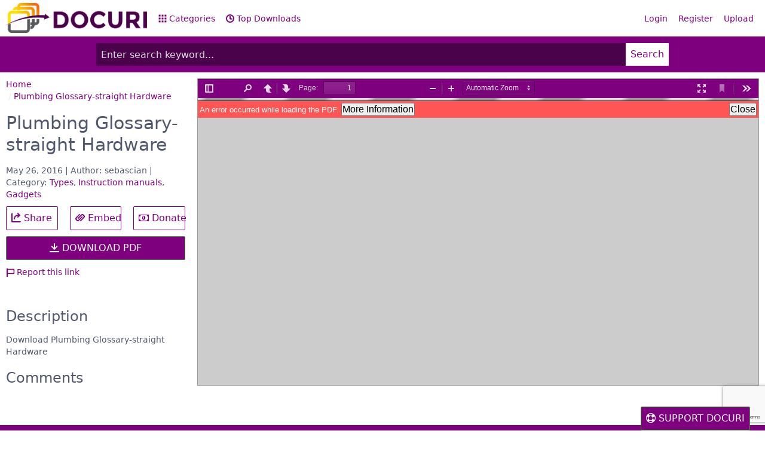

--- FILE ---
content_type: text/html; charset=UTF-8
request_url: https://docuri.com/download/plumbing-glossary-straight-hardware_59a7c8d7f58171db1d41b4fb_pdf
body_size: 6163
content:
<!DOCTYPE html>
<html lang="en">
<head>
    <meta charset="UTF-8"/>
    <meta name="robots" content="index, follow"/>
    <meta name="viewport" content="width=device-width, initial-scale=1.0, shrink-to-fit=no"/>
    <meta http-equiv="X-UA-Compatible" content="IE=edge"/>

    <title>[PDF] Plumbing Glossary-straight Hardware - Free Download PDF</title>
    <meta name="description" content="Download Plumbing Glossary-straight Hardware"/>

    <meta property="og:type" content="article"/>
    <meta property="og:title" content="[PDF] Plumbing Glossary-straight Hardware - Free Download PDF"/>
    <meta property="og:description" content="Download Plumbing Glossary-straight Hardware"/>

    <meta name="robots" content="noarchive"/>

    <link rel="stylesheet" href="https://docuri.com/theme/spectre.css/docs/dist/spectre.css?v=4"/>
    <link rel="stylesheet" href="https://docuri.com/theme/spectre.css/docs/dist/spectre-icons.css"/>
    <link rel="stylesheet" href="https://docuri.com/theme/font-awesome/css/font-awesome.min.css"/>
    <link rel="stylesheet" href="https://docuri.com/theme/spectre.css/docs/css/docuri.css?v=1"/>

    <link rel="apple-touch-icon" sizes="57x57" href="https://docuri.com/theme/img/apple-icon-57x57.png">
    <link rel="apple-touch-icon" sizes="60x60" href="https://docuri.com/theme/img/apple-icon-60x60.png">
    <link rel="apple-touch-icon" sizes="72x72" href="https://docuri.com/theme/img/apple-icon-72x72.png">
    <link rel="apple-touch-icon" sizes="76x76" href="https://docuri.com/theme/img/apple-icon-76x76.png">
    <link rel="apple-touch-icon" sizes="114x114" href="https://docuri.com/theme/img/apple-icon-114x114.png">
    <link rel="apple-touch-icon" sizes="120x120" href="https://docuri.com/theme/img/apple-icon-120x120.png">
    <link rel="apple-touch-icon" sizes="144x144" href="https://docuri.com/theme/img/apple-icon-144x144.png">
    <link rel="apple-touch-icon" sizes="152x152" href="https://docuri.com/theme/img/apple-icon-152x152.png">
    <link rel="apple-touch-icon" sizes="180x180" href="https://docuri.com/theme/img/apple-icon-180x180.png">
    <link rel="icon" type="image/png" sizes="192x192"  href="https://docuri.com/theme/img/android-icon-192x192.png">
    <link rel="icon" type="image/png" sizes="32x32" href="https://docuri.com/theme/img/favicon-32x32.png">
    <link rel="icon" type="image/png" sizes="96x96" href="https://docuri.com/theme/img/favicon-96x96.png">
    <link rel="icon" type="image/png" sizes="16x16" href="https://docuri.com/theme/img/favicon-16x16.png">
    <link rel="manifest" href="https://docuri.com/theme/img/manifest.json">
    
    <meta name="msapplication-TileColor" content="#ffffff">
    <meta name="msapplication-TileImage" content="https://docuri.com/theme/img/ms-icon-144x144.png">
    <meta name="theme-color" content="#ffffff">

    <script src='https://www.google.com/recaptcha/api.js'></script>
</head>
<body>
<div id="fb-root"></div>

<div class="container">
    <header class="navbar">
        <section class="navbar-section">
            <a href="https://docuri.com/" class="navbar-brand mr-10">
		<!--<h1>DOCURI</h1>-->
		<img src="https://docuri.com/theme/img/logo-docuri.png" height="50px" style="margin-top: 5px;" />
	    </a>
            <a href="https://docuri.com/categories" class="hide-sm hide-md btn btn-link"><i
                        class="icon icon-apps"></i> Categories</a>
            <a href="https://docuri.com/top-documents" class="hide-sm hide-md btn btn-link"><i
                        class="icon icon-time"></i> Top Downloads</a>
        </section>
        <section class="navbar-section">
            <a href="#sidebar" class="btn btn-lg btn-link btn-action show-md show-sm"><i class="icon icon-menu"></i></a>
            <div class="hide-sm hide-md">
                                    <a href="https://docuri.com/login" class="btn btn-link">Login</a>
                    <a href="https://docuri.com/register" class="btn btn-link">Register</a>
                    <a href="https://docuri.com/upload" class="btn btn-link">Upload</a>
                            </div>
        </section>
    </header>
</div>
<div class="wrapper form-check">
    <div class="container grid-960">
        
        <form action="https://docuri.com/search">
            <div class="input-group input-group-lg">
                <input class="form-input input-lg" type="text" name="keyword" id="keyword" value=""
                       placeholder="Enter search keyword..."/>
                <button class="btn btn-primary input-group-btn btn-lg">Search</button>
            </div>
        </form>
    </div>
</div>

<div class="container grid-960">
    </div>

<div id="sidebar" class="docs-sidebar column col-3 col-sm-12 show-md show-sm">
    <ul class="docs-nav nav nav-vertical">
        <li class="nav-item">
            <a href="https://docuri.com/categories">Categories</a>
        </li>
        <li class="nav-item">
            <a href="https://docuri.com/top-documents">Top Downloads</a>
        </li>
        <li class="divider"></li>
                    <li class="nav-item">
                <a href="https://docuri.com/login">Login</a>
            </li>
            <li class="nav-item">
                <a href="https://docuri.com/register">Register</a>
            </li>
                <hr/>
        <form action="https://docuri.com/search">
            <div class="input-group input-inline">
                <input class="form-input" name="keyword" type="text" placeholder="search"/>
                <button class="btn btn-primary input-group-btn">Search</button>
            </div>
        </form>
    </ul>
</div>
<a href="#sidebar-close" id="sidebar-close" class="docs-nav-clear"></a><div class="container">
    <script>
        function download_submit(token) {
            document.getElementById("form-queue").submit();
        }
    </script>

    <div class="columns detail">
        <div class="col-3 col-md-12 col-xs-12 col-sm-12 column">
            <ul class="breadcrumb" itemscope itemtype="http://schema.org/BreadcrumbList">
    <li itemprop="itemListElement" itemscope itemtype="http://schema.org/ListItem" class="breadcrumb-item">
        <a href="https://docuri.com/" itemprop="item"><span itemprop="name">Home</span></a>
    </li>
                        <li itemprop="itemListElement" itemscope itemtype="http://schema.org/ListItem" class="breadcrumb-item"><a href="https://docuri.com/download/plumbing-glossary-straight-hardware_59a7c8d7f58171db1d41b4fb_pdf" itemprop="item"><span itemprop="name">Plumbing Glossary-straight Hardware</span></a></li>
            </ul>            <h1 class="doc-title">Plumbing Glossary-straight Hardware</h1>
            <div class="meta">
                May 26, 2016 | Author: sebascian | Category: <a href="https://docuri.com/category/Types">Types</a>, <a href="https://docuri.com/category/Instruction manuals">Instruction manuals</a>, <a href="https://docuri.com/category/Gadgets">Gadgets</a>            </div>

            <div class="columns">
                <div class="column col-4">
                    <a href="https://www.facebook.com/sharer/sharer.php?u=https://docuri.com/download/plumbing-glossary-straight-hardware_59a7c8d7f58171db1d41b4fb_pdf" target="_blank" rel="nofollow" class="btn btn-lg btn-block"><i class="icon icon-share"></i> Share</a>
                </div>
                <div class="column col-4">
                    <a href="#embed" class="btn btn-lg btn-block"><i class="icon icon-link"></i> Embed</a>
                </div>
                <div class="column col-4">
                    <a href="#" class="show-donate btn btn-lg btn-block"><i class="fa fa-money"></i> Donate</a>
                </div>
            </div>
                            <form method="post" id="form-queue"
                      action="https://docuri.com/queue/plumbing-glossary-straight-hardware_59a7c8d7f58171db1d41b4fb_pdf">
                    <button class="g-recaptcha btn btn-success btn-block btn-primary btn-lg"
                            data-sitekey="6LeqhT8UAAAAAK_Vy4luAuPdkERz8rNPN9N9MqQ7"
                            data-callback="download_submit">
                        <i class="icon icon-download"></i> DOWNLOAD PDF                    </button>
                </form>
            
            <div class="tool">
                <a href="#report"><i class="icon icon-flag"></i> Report this link</a>
            </div>

            <div class="fb-like" data-href="https://docuri.com/download/plumbing-glossary-straight-hardware_59a7c8d7f58171db1d41b4fb_pdf" data-layout="button_count" data-action="like" data-size="large" data-show-faces="false" data-share="true"></div>

            <br /><br />
            <h4>Description</h4>
            Download Plumbing Glossary-straight Hardware
            <br /><br />
            <h4>Comments</h4>
            <div class="fb-comments" data-href="https://docuri.com/download/plumbing-glossary-straight-hardware_59a7c8d7f58171db1d41b4fb_pdf" data-width="100%" data-numposts="5"></div>
        </div>
        <div class="col-9 col-md-12 col-xs-12 col-sm-12 column">
            <iframe id="viewer" src="/viewer/web/viewer.html?file=https%3A%2F%2Fdocuri.com%2FdownloadFile%2F59a7c8d7f58171db1d41b4fb%3Fpreview%3D1#zoom=page-fit" width="100%" height="600" frameborder="0" style="width: 100%; height: 500px; border: 0; border: 1px solid #999;"></iframe>
                    </div>
    </div>
</div>

<div class="modal" id="report">
    <div class="modal-overlay"></div>
    <div class="modal-container">
        <div class="modal-header">
            <a href="#modals" class="btn btn-clear float-right" aria-label="Close"></a>
            <div class="modal-title">Report "Plumbing Glossary-straight Hardware"</div>
        </div>
        <form role="form" method="post" action="https://docuri.com/report/59a7c8d7f58171db1d41b4fb" style="border: none;">
            <div class="modal-body">
                <div class="content">
                    <p>Please fill this form, we will try to respond as soon as possible.</p>
                    <div class="form-group">
                        <label class="form-label">Your name</label>
                        <input type="text" name="name" required="required" class="form-input" />
                    </div>
                    <div class="form-group">
                        <label class="form-label">Email</label>
                        <input type="email" name="email" required="required" class="form-input" />
                    </div>
                    <div class="form-group">
                        <label class="form-label">Reason</label>
                        <select name="reason" required="required" class="form-input">
                            <option value="">-Select Reason-</option>
                            <option value="pornographic" selected="selected">Pornographic</option>
                            <option value="defamatory">Defamatory</option>
                            <option value="illegal">Illegal/Unlawful</option>
                            <option value="spam">Spam</option>
                            <option value="others">Other Terms Of Service Violation</option>
                            <option value="copyright">File a copyright complaint</option>
                        </select>
                    </div>
                    <div class="form-group">
                        <label class="form-label">Description</label>
                        <textarea name="description" required="required" rows="3" class="form-input"></textarea>
                    </div>
                </div>
            </div>
            <div class="modal-footer">
                <a href="#modals" class="btn btn-link">Close</a>
                <button type="submit" class="btn btn-primary">Submit</button>
            </div>
        </form>
    </div>
</div>

<div class="modal" id="download-require">
    <div class="modal-overlay"></div>
    <div class="modal-container">
        <div class="modal-header">
            <a href="#modals" class="btn btn-clear float-right" aria-label="Close"></a>
            <div class="modal-title">Download "Plumbing Glossary-straight Hardware"</div>
        </div>
        <div class="modal-body">
            <div class="content">
                <p>We are a sharing community. So please help us by uploading <strong>1</strong> new document or like us to download:</p>
                <center>
                    <a href="https://docuri.com/upload" class="btn btn-success btn-lg btn-primary btn-block" target="_blank">
                        <i class="icon icon-upload"></i> UPLOAD DOCUMENT FILE
                    </a>
                    <p style="margin-top: 10px;">
                        OR LIKE TO DOWNLOAD IMMEDIATELY
                    </p>

                    <div style="border: 1px solid #ccc; min-height: 40px; padding: 5px 0;">
                        <div class="fb-like" data-href="https://docuri.com" data-layout="button_count" data-action="like" data-size="large" data-show-faces="false"></div>
                    </div>
                </center>
            </div>
        </div>
        <div class="modal-footer">
            <a href="#modals" id="close-download-require" class="btn btn-link">Close</a>
        </div>
    </div>
</div>

<script type="text/javascript">
    var embed_script = '<iframe src="https://docuri.com/embed/plumbing-glossary-straight-hardware_59a7c8d7f58171db1d41b4fb.html?sp={start}" width="{width}" height="{height}" frameborder="0" marginwidth="0" marginheight="0" scrolling="no" style="border:1px solid #CCC; border-width:1px; margin-bottom:5px; max-width: 100%;" allowfullscreen></iframe> <div style="margin-bottom:5px"><strong><a href="https://docuri.com/download/plumbing-glossary-straight-hardware_59a7c8d7f58171db1d41b4fb_pdf" title="Plumbing Glossary-straight Hardware" target="_blank">Plumbing Glossary-straight Hardware</a></strong></div>';
</script>
<div class="modal" id="embed">
    <div class="modal-overlay"></div>
    <div class="modal-container">
        <div class="modal-header">
            <a href="#modals" class="btn btn-clear float-right" aria-label="Close"></a>
            <div class="modal-title">Share & Embed "Plumbing Glossary-straight Hardware"</div>
        </div>
        <div class="modal-body">
            <div class="content">
                <p>Please copy and paste this embed script to where you want to embed</p>
                <form role="form">
                    <div class="form-group">
                        <label for="embed-script" class="form-label">Embed Script</label>
                        <textarea class="form-input" name="embed_script" id="embed-script" rows="6" onclick="this.select();"></textarea>
                    </div>
                    <div class="form-group">
                        <label for="embed-size" class="form-label">Size (px)</label>
                        <select class="form-input" id="embed-size" name="embed_size">
                            <option value="750x600" selected="selected">750x600</option>
                            <option value="750x500">750x500</option>
                            <option value="600x500">600x500</option>
                            <option value="600x400">600x400</option>
                        </select>
                    </div>
                    <div class="form-group">
                        <label for="embed_url" class="form-label">URL</label>
                        <input id="embed_url" value="https://docuri.com/download/plumbing-glossary-straight-hardware_59a7c8d7f58171db1d41b4fb_pdf" class="form-input" onclick="this.select();">
                    </div>
                </form>
            </div>
        </div>
        <div class="modal-footer">
            <a href="#modals" class="btn btn-link">Close</a>
        </div>
    </div>
</div>

<footer>
    <div class="wrapper">
        <div class="container">
            <div class="float-left" style="margin-right: 15px;">
                Copyright © 2017 DOCURI Inc.
            </div>
            <div class="float-left">
                <a href="https://docuri.com/about">About</a> |
                <a href="https://docuri.com/terms">Terms</a> |
                <a href="https://docuri.com/privacy">Privacy</a> |
                <a href="https://docuri.com/copyright">Copyright</a> |
                <a href="https://docuri.com/contact">Contact Us</a>
            </div>
        </div>
    </div>
</footer>
<script>
    (function (i, s, o, g, r, a, m) {
        i['GoogleAnalyticsObject'] = r;
        i[r] = i[r] || function () {
                (i[r].q = i[r].q || []).push(arguments)
            }, i[r].l = 1 * new Date();
        a = s.createElement(o),
            m = s.getElementsByTagName(o)[0];
        a.async = 1;
        a.src = g;
        m.parentNode.insertBefore(a, m)
    })(window, document, 'script', 'https://www.google-analytics.com/analytics.js', 'ga');

    ga('create', 'UA-105708453-1', 'auto');
    ga('send', 'pageview');
</script>
<script src="https://docuri.com/theme/custom/jquery.js?v=1.0.5"></script>

<script>
    window.fbAsyncInit = function () {
        FB.init({
            appId: '172003183347552',
            status: true,
            cookie: true,
            xfbml: true,
            oauth: true
        });
                FB.Event.subscribe('edge.create', function (response) {
            jQuery.ajax({
                url: 'https://docuri.com/like_download',
                beforeSend: function () {

                },
                success: function (response) {
                    console.log(response);
                    var res = JSON.parse(response);
                    if (res.status == true) {
                        $("#download-require").remove();
                        $("#btn-download").click();
                    } else {
                        alert('Login before like and download');
                    }
                }
            });
        });
        FB.Event.subscribe('edge.remove', function (href, widget) {
            jQuery.ajax({
                url: 'https://docuri.com/like_download/remove',
                beforeSend: function () {

                },
                success: function (response) {
                    console.log(response);
                    var res = JSON.parse(response);
                    if (res.status == true) {
                        location.reload();
                    } else {
                        alert('Login before like and download');
                    }
                }
            });
        });
            };
    (function (d) {
        var js, id = 'facebook-jssdk';
        if (d.getElementById(id)) {
            return;
        }
        js = d.createElement('script');
        js.id = id;
        js.async = true;
        js.src = "//connect.facebook.net/en_US/all.js";
        d.getElementsByTagName('head')[0].appendChild(js);
    }(document));

</script>
<script src="https://docuri.com/theme/custom/pdf.js?v=4"></script>
<script src="https://docuri.com/theme/custom/docuri.js"></script>

<style>
    .donate-box {
        position: fixed;
        top: 0;
        left: 0;
        right: 0;
        bottom: 0;
        background: rgba(0, 0, 0, 0.8);
        display: none;
    }
    .donate-box-inner {
        background: #fff;
        position: fixed;
        top: 50%;
        left: 50%;
        width: 480px;
        height: 300px;
        margin-left: -240px;
        margin-top: -150px;
    }
    .donate-content {
        padding: 10px;
        background: #fff;
    }
    .donate-box h4 {
        font-size: 20px;
        background: #df5329;
        color: #fff;
        padding: 10px 10px;
        margin-bottom: 0;
    }
    .tab-content {
        padding: 10px;
    }
    .tab-content .share-buttons {
        text-align: center;
        margin: 0 0 10px;
    }
    .tab-content .share-buttons li {
        list-style: none;
        display: inline-block;
        margin: 0 10px;
    }
    .support-button {
        position: fixed;
        bottom: 0;
        right: 25px;
    }
    @media only screen and (max-width: 480px) {
        .donate-box-inner {
            background: #fff;
            position: fixed;
            top: 50%;
            left: 50%;
            width: 320px;
            height: 300px;
            margin-left: -160px;
            margin-top: -150px;
        }
    }
</style>
<script>
    jQuery(document).ready(function() {
        jQuery('.show-donate').click(function() {
            jQuery(".donate-box").show();
            return false;
        });
        jQuery(".donate-close").click(function() {
            localStorage.setItem('donate', 'hidden_donate');
            jQuery(".donate-box").hide();
            return false;
        });
        if (localStorage.getItem('activeTab') && localStorage.getItem('donate') != 'hidden_donate') {
            setTimeout(function() {
                jQuery(".donate-box").show();
            }, 10000);
        }

        $('.donate-box').on('click', function(e) {
            if (e.target !== this)
                return;

            jQuery(".donate-close").trigger('click');
        });
        jQuery("#tab-donate-click").trigger('click');
    });
</script>
<a href="#" class="support-button btn btn-lg btn-primary show-donate"><i class="fa fa-support"></i> SUPPORT DOCURI</a>
<div class="donate-box">
    <div class="donate-box-inner">
        <h4>We need your help! <a href="#" style="float:right; color: #fff;" class="donate-close"><i class="fa fa-close"></i></a></h4>
        <div class="donate-content">
            <p>Thank you for interesting in our services. We are a non-profit group that run this website to share documents. We need your help to maintenance this website.</p>
            <ul class="tab">
                <li class="tab-item active">
                    <a href="#tab-donate" id="tab-donate-click">Donate</a>
                </li>
                <li class="tab-item">
                    <a href="#tab-share">Sharing</a>
                </li>
            </ul>
            <div class="tab-wrapper">
                <div id="tab-donate" class="tab-content">
                    <center>
                        <form action="https://www.paypal.com/cgi-bin/webscr" method="post" target="_blank">
                            <input type="hidden" name="cmd" value="_s-xclick">
                            <input type="hidden" name="hosted_button_id" value="3R29KARWXPQ5S">
                            <input type="image" src="https://www.paypalobjects.com/en_US/i/btn/btn_donateCC_LG.gif" border="0" name="submit" alt="PayPal - The safer, easier way to pay online!">
                            <img alt="" border="0" src="https://www.paypalobjects.com/en_US/i/scr/pixel.gif" width="1" height="1">
                        </form>
                        <p style="font-size: 12px; line-height: 18px;">To keep our site running, we need your help to cover our server cost (about $400/m), a small donation will help us a lot.</p>
                    </center>
                </div>
                <div id="tab-share" class="tab-content hide">
                    <ul class="share-buttons">
                        <li><a class="button-fb" href="https://www.facebook.com/sharer/sharer.php?u=https://docuri.com/&amp;t=" target="_blank" title="Share on Facebook" onclick="window.open('https://www.facebook.com/sharer/sharer.php?u=' + encodeURIComponent(document.URL) + '&amp;t=' + encodeURIComponent( ),'targetWindow','toolbar=no,location=no,status=no,menubar=no,scrollbars=yes,resizable=yes,width=710,height=550','targetWindow','toolbar=no,location=no,status=no,menubar=no,scrollbars=yes,resizable=yes,width=710,height=550'); return false;">
                                <i class="fa fa-facebook-square fa-3x" aria-hidden="true"></i><span class="sr-only">Share on Facebook</span></a>
                        </li>
                        <li><a class="button-gp" href="https://plus.google.com/share?url=https://docuri.com/" target="_blank" title="Share on Google+" onclick="window.open('https://plus.google.com/share?url=' + encodeURIComponent(document.URL),'targetWindow','toolbar=no,location=no,status=no,menubar=no,scrollbars=yes,resizable=yes,width=710,height=550'); return false;">
                                <i class="fa fa-google-plus-square fa-3x" aria-hidden="true"></i><span class="sr-only">Share on Google+</span></a>
                        </li>
                        <li><a class="button-tw" href="https://twitter.com/intent/tweet?source=https://docuri.com/&amp;text=:%20https://docuri.com/&amp;via=https://docuri.com/" target="_blank" title="Tweet" onclick="window.open('https://twitter.com/intent/tweet?text=' + encodeURIComponent(document.title) + ':%20' + encodeURIComponent(document.URL),'targetWindow','toolbar=no,location=no,status=no,menubar=no,scrollbars=yes,resizable=yes,width=710,height=550'); return false;">
                                <i class="fa fa-twitter-square fa-3x" aria-hidden="true"></i><span class="sr-only">Tweet</span></a>
                        </li>
                        <li><a class="button-pt" href="https://pinterest.com/pin/create/button/?url=https://docuri.com/&amp;description=" target="_blank" title="Pin it" onclick="window.open('http://pinterest.com/pin/create/button/?url=' + encodeURIComponent(document.URL) + '&amp;description=' +  encodeURIComponent(document.title),'targetWindow','toolbar=no,location=no,status=no,menubar=no,scrollbars=yes,resizable=yes,width=710,height=550'); return false;">
                                <i class="fa fa-pinterest-square fa-3x" aria-hidden="true"></i><span class="sr-only">Pin it</span></a>
                        </li>
                        <li><a class="button-li" href="http://www.linkedin.com/shareArticle?mini=true&amp;url=https://docuri.com/&amp;title=&amp;summary=&amp;source=https://docuri.com/" target="_blank" title="Share on LinkedIn" onclick="window.open('http://www.linkedin.com/shareArticle?mini=true&amp;url=' + encodeURIComponent(document.URL) + '&amp;title=' +  encodeURIComponent(document.title),'targetWindow','toolbar=no,location=no,status=no,menubar=no,scrollbars=yes,resizable=yes,width=710,height=550'); return false;">
                                <i class="fa fa-linkedin-square fa-3x" aria-hidden="true"></i><span class="sr-only">Share on LinkedIn</span></a>
                        </li>
                        <li><a class="button-em" href="/cdn-cgi/l/email-protection#b08fc3c5d2dad5d3c48d96d1ddc08bd2dfd4c98d8a958280d8c4c4c0c38a9f9fd4dfd3c5c2d99ed3dfdd9f" target="_blank" title="Send email" onclick="window.open('mailto:?subject=' + encodeURIComponent(document.title) + '&amp;body=' +  encodeURIComponent(document.URL)); return false;">
                                <i class="fa fa-envelope-square fa-3x" aria-hidden="true"></i><span class="sr-only">Send email</span></a>
                        </li>
                    </ul>
                    <center>
                        <p style="font-size: 12px; line-height: 18px;">Please help us to share our service with your friends.</p>
                    </center>
                </div>
            </div>
        </div>
        <a href="#" class="donate-close btn btn-success btn-block btn-primary">No, thanks! Close the box.</a>
    </div>
</div>
<script data-cfasync="false" src="/cdn-cgi/scripts/5c5dd728/cloudflare-static/email-decode.min.js"></script><script defer src="https://static.cloudflareinsights.com/beacon.min.js/vcd15cbe7772f49c399c6a5babf22c1241717689176015" integrity="sha512-ZpsOmlRQV6y907TI0dKBHq9Md29nnaEIPlkf84rnaERnq6zvWvPUqr2ft8M1aS28oN72PdrCzSjY4U6VaAw1EQ==" data-cf-beacon='{"version":"2024.11.0","token":"153614c65266475f866edd3f2f9ac7fd","r":1,"server_timing":{"name":{"cfCacheStatus":true,"cfEdge":true,"cfExtPri":true,"cfL4":true,"cfOrigin":true,"cfSpeedBrain":true},"location_startswith":null}}' crossorigin="anonymous"></script>
</body>
</html>

--- FILE ---
content_type: text/html; charset=utf-8
request_url: https://www.google.com/recaptcha/api2/anchor?ar=1&k=6LeqhT8UAAAAAK_Vy4luAuPdkERz8rNPN9N9MqQ7&co=aHR0cHM6Ly9kb2N1cmkuY29tOjQ0Mw..&hl=en&v=PoyoqOPhxBO7pBk68S4YbpHZ&size=invisible&anchor-ms=20000&execute-ms=30000&cb=php0vask0qt9
body_size: 49325
content:
<!DOCTYPE HTML><html dir="ltr" lang="en"><head><meta http-equiv="Content-Type" content="text/html; charset=UTF-8">
<meta http-equiv="X-UA-Compatible" content="IE=edge">
<title>reCAPTCHA</title>
<style type="text/css">
/* cyrillic-ext */
@font-face {
  font-family: 'Roboto';
  font-style: normal;
  font-weight: 400;
  font-stretch: 100%;
  src: url(//fonts.gstatic.com/s/roboto/v48/KFO7CnqEu92Fr1ME7kSn66aGLdTylUAMa3GUBHMdazTgWw.woff2) format('woff2');
  unicode-range: U+0460-052F, U+1C80-1C8A, U+20B4, U+2DE0-2DFF, U+A640-A69F, U+FE2E-FE2F;
}
/* cyrillic */
@font-face {
  font-family: 'Roboto';
  font-style: normal;
  font-weight: 400;
  font-stretch: 100%;
  src: url(//fonts.gstatic.com/s/roboto/v48/KFO7CnqEu92Fr1ME7kSn66aGLdTylUAMa3iUBHMdazTgWw.woff2) format('woff2');
  unicode-range: U+0301, U+0400-045F, U+0490-0491, U+04B0-04B1, U+2116;
}
/* greek-ext */
@font-face {
  font-family: 'Roboto';
  font-style: normal;
  font-weight: 400;
  font-stretch: 100%;
  src: url(//fonts.gstatic.com/s/roboto/v48/KFO7CnqEu92Fr1ME7kSn66aGLdTylUAMa3CUBHMdazTgWw.woff2) format('woff2');
  unicode-range: U+1F00-1FFF;
}
/* greek */
@font-face {
  font-family: 'Roboto';
  font-style: normal;
  font-weight: 400;
  font-stretch: 100%;
  src: url(//fonts.gstatic.com/s/roboto/v48/KFO7CnqEu92Fr1ME7kSn66aGLdTylUAMa3-UBHMdazTgWw.woff2) format('woff2');
  unicode-range: U+0370-0377, U+037A-037F, U+0384-038A, U+038C, U+038E-03A1, U+03A3-03FF;
}
/* math */
@font-face {
  font-family: 'Roboto';
  font-style: normal;
  font-weight: 400;
  font-stretch: 100%;
  src: url(//fonts.gstatic.com/s/roboto/v48/KFO7CnqEu92Fr1ME7kSn66aGLdTylUAMawCUBHMdazTgWw.woff2) format('woff2');
  unicode-range: U+0302-0303, U+0305, U+0307-0308, U+0310, U+0312, U+0315, U+031A, U+0326-0327, U+032C, U+032F-0330, U+0332-0333, U+0338, U+033A, U+0346, U+034D, U+0391-03A1, U+03A3-03A9, U+03B1-03C9, U+03D1, U+03D5-03D6, U+03F0-03F1, U+03F4-03F5, U+2016-2017, U+2034-2038, U+203C, U+2040, U+2043, U+2047, U+2050, U+2057, U+205F, U+2070-2071, U+2074-208E, U+2090-209C, U+20D0-20DC, U+20E1, U+20E5-20EF, U+2100-2112, U+2114-2115, U+2117-2121, U+2123-214F, U+2190, U+2192, U+2194-21AE, U+21B0-21E5, U+21F1-21F2, U+21F4-2211, U+2213-2214, U+2216-22FF, U+2308-230B, U+2310, U+2319, U+231C-2321, U+2336-237A, U+237C, U+2395, U+239B-23B7, U+23D0, U+23DC-23E1, U+2474-2475, U+25AF, U+25B3, U+25B7, U+25BD, U+25C1, U+25CA, U+25CC, U+25FB, U+266D-266F, U+27C0-27FF, U+2900-2AFF, U+2B0E-2B11, U+2B30-2B4C, U+2BFE, U+3030, U+FF5B, U+FF5D, U+1D400-1D7FF, U+1EE00-1EEFF;
}
/* symbols */
@font-face {
  font-family: 'Roboto';
  font-style: normal;
  font-weight: 400;
  font-stretch: 100%;
  src: url(//fonts.gstatic.com/s/roboto/v48/KFO7CnqEu92Fr1ME7kSn66aGLdTylUAMaxKUBHMdazTgWw.woff2) format('woff2');
  unicode-range: U+0001-000C, U+000E-001F, U+007F-009F, U+20DD-20E0, U+20E2-20E4, U+2150-218F, U+2190, U+2192, U+2194-2199, U+21AF, U+21E6-21F0, U+21F3, U+2218-2219, U+2299, U+22C4-22C6, U+2300-243F, U+2440-244A, U+2460-24FF, U+25A0-27BF, U+2800-28FF, U+2921-2922, U+2981, U+29BF, U+29EB, U+2B00-2BFF, U+4DC0-4DFF, U+FFF9-FFFB, U+10140-1018E, U+10190-1019C, U+101A0, U+101D0-101FD, U+102E0-102FB, U+10E60-10E7E, U+1D2C0-1D2D3, U+1D2E0-1D37F, U+1F000-1F0FF, U+1F100-1F1AD, U+1F1E6-1F1FF, U+1F30D-1F30F, U+1F315, U+1F31C, U+1F31E, U+1F320-1F32C, U+1F336, U+1F378, U+1F37D, U+1F382, U+1F393-1F39F, U+1F3A7-1F3A8, U+1F3AC-1F3AF, U+1F3C2, U+1F3C4-1F3C6, U+1F3CA-1F3CE, U+1F3D4-1F3E0, U+1F3ED, U+1F3F1-1F3F3, U+1F3F5-1F3F7, U+1F408, U+1F415, U+1F41F, U+1F426, U+1F43F, U+1F441-1F442, U+1F444, U+1F446-1F449, U+1F44C-1F44E, U+1F453, U+1F46A, U+1F47D, U+1F4A3, U+1F4B0, U+1F4B3, U+1F4B9, U+1F4BB, U+1F4BF, U+1F4C8-1F4CB, U+1F4D6, U+1F4DA, U+1F4DF, U+1F4E3-1F4E6, U+1F4EA-1F4ED, U+1F4F7, U+1F4F9-1F4FB, U+1F4FD-1F4FE, U+1F503, U+1F507-1F50B, U+1F50D, U+1F512-1F513, U+1F53E-1F54A, U+1F54F-1F5FA, U+1F610, U+1F650-1F67F, U+1F687, U+1F68D, U+1F691, U+1F694, U+1F698, U+1F6AD, U+1F6B2, U+1F6B9-1F6BA, U+1F6BC, U+1F6C6-1F6CF, U+1F6D3-1F6D7, U+1F6E0-1F6EA, U+1F6F0-1F6F3, U+1F6F7-1F6FC, U+1F700-1F7FF, U+1F800-1F80B, U+1F810-1F847, U+1F850-1F859, U+1F860-1F887, U+1F890-1F8AD, U+1F8B0-1F8BB, U+1F8C0-1F8C1, U+1F900-1F90B, U+1F93B, U+1F946, U+1F984, U+1F996, U+1F9E9, U+1FA00-1FA6F, U+1FA70-1FA7C, U+1FA80-1FA89, U+1FA8F-1FAC6, U+1FACE-1FADC, U+1FADF-1FAE9, U+1FAF0-1FAF8, U+1FB00-1FBFF;
}
/* vietnamese */
@font-face {
  font-family: 'Roboto';
  font-style: normal;
  font-weight: 400;
  font-stretch: 100%;
  src: url(//fonts.gstatic.com/s/roboto/v48/KFO7CnqEu92Fr1ME7kSn66aGLdTylUAMa3OUBHMdazTgWw.woff2) format('woff2');
  unicode-range: U+0102-0103, U+0110-0111, U+0128-0129, U+0168-0169, U+01A0-01A1, U+01AF-01B0, U+0300-0301, U+0303-0304, U+0308-0309, U+0323, U+0329, U+1EA0-1EF9, U+20AB;
}
/* latin-ext */
@font-face {
  font-family: 'Roboto';
  font-style: normal;
  font-weight: 400;
  font-stretch: 100%;
  src: url(//fonts.gstatic.com/s/roboto/v48/KFO7CnqEu92Fr1ME7kSn66aGLdTylUAMa3KUBHMdazTgWw.woff2) format('woff2');
  unicode-range: U+0100-02BA, U+02BD-02C5, U+02C7-02CC, U+02CE-02D7, U+02DD-02FF, U+0304, U+0308, U+0329, U+1D00-1DBF, U+1E00-1E9F, U+1EF2-1EFF, U+2020, U+20A0-20AB, U+20AD-20C0, U+2113, U+2C60-2C7F, U+A720-A7FF;
}
/* latin */
@font-face {
  font-family: 'Roboto';
  font-style: normal;
  font-weight: 400;
  font-stretch: 100%;
  src: url(//fonts.gstatic.com/s/roboto/v48/KFO7CnqEu92Fr1ME7kSn66aGLdTylUAMa3yUBHMdazQ.woff2) format('woff2');
  unicode-range: U+0000-00FF, U+0131, U+0152-0153, U+02BB-02BC, U+02C6, U+02DA, U+02DC, U+0304, U+0308, U+0329, U+2000-206F, U+20AC, U+2122, U+2191, U+2193, U+2212, U+2215, U+FEFF, U+FFFD;
}
/* cyrillic-ext */
@font-face {
  font-family: 'Roboto';
  font-style: normal;
  font-weight: 500;
  font-stretch: 100%;
  src: url(//fonts.gstatic.com/s/roboto/v48/KFO7CnqEu92Fr1ME7kSn66aGLdTylUAMa3GUBHMdazTgWw.woff2) format('woff2');
  unicode-range: U+0460-052F, U+1C80-1C8A, U+20B4, U+2DE0-2DFF, U+A640-A69F, U+FE2E-FE2F;
}
/* cyrillic */
@font-face {
  font-family: 'Roboto';
  font-style: normal;
  font-weight: 500;
  font-stretch: 100%;
  src: url(//fonts.gstatic.com/s/roboto/v48/KFO7CnqEu92Fr1ME7kSn66aGLdTylUAMa3iUBHMdazTgWw.woff2) format('woff2');
  unicode-range: U+0301, U+0400-045F, U+0490-0491, U+04B0-04B1, U+2116;
}
/* greek-ext */
@font-face {
  font-family: 'Roboto';
  font-style: normal;
  font-weight: 500;
  font-stretch: 100%;
  src: url(//fonts.gstatic.com/s/roboto/v48/KFO7CnqEu92Fr1ME7kSn66aGLdTylUAMa3CUBHMdazTgWw.woff2) format('woff2');
  unicode-range: U+1F00-1FFF;
}
/* greek */
@font-face {
  font-family: 'Roboto';
  font-style: normal;
  font-weight: 500;
  font-stretch: 100%;
  src: url(//fonts.gstatic.com/s/roboto/v48/KFO7CnqEu92Fr1ME7kSn66aGLdTylUAMa3-UBHMdazTgWw.woff2) format('woff2');
  unicode-range: U+0370-0377, U+037A-037F, U+0384-038A, U+038C, U+038E-03A1, U+03A3-03FF;
}
/* math */
@font-face {
  font-family: 'Roboto';
  font-style: normal;
  font-weight: 500;
  font-stretch: 100%;
  src: url(//fonts.gstatic.com/s/roboto/v48/KFO7CnqEu92Fr1ME7kSn66aGLdTylUAMawCUBHMdazTgWw.woff2) format('woff2');
  unicode-range: U+0302-0303, U+0305, U+0307-0308, U+0310, U+0312, U+0315, U+031A, U+0326-0327, U+032C, U+032F-0330, U+0332-0333, U+0338, U+033A, U+0346, U+034D, U+0391-03A1, U+03A3-03A9, U+03B1-03C9, U+03D1, U+03D5-03D6, U+03F0-03F1, U+03F4-03F5, U+2016-2017, U+2034-2038, U+203C, U+2040, U+2043, U+2047, U+2050, U+2057, U+205F, U+2070-2071, U+2074-208E, U+2090-209C, U+20D0-20DC, U+20E1, U+20E5-20EF, U+2100-2112, U+2114-2115, U+2117-2121, U+2123-214F, U+2190, U+2192, U+2194-21AE, U+21B0-21E5, U+21F1-21F2, U+21F4-2211, U+2213-2214, U+2216-22FF, U+2308-230B, U+2310, U+2319, U+231C-2321, U+2336-237A, U+237C, U+2395, U+239B-23B7, U+23D0, U+23DC-23E1, U+2474-2475, U+25AF, U+25B3, U+25B7, U+25BD, U+25C1, U+25CA, U+25CC, U+25FB, U+266D-266F, U+27C0-27FF, U+2900-2AFF, U+2B0E-2B11, U+2B30-2B4C, U+2BFE, U+3030, U+FF5B, U+FF5D, U+1D400-1D7FF, U+1EE00-1EEFF;
}
/* symbols */
@font-face {
  font-family: 'Roboto';
  font-style: normal;
  font-weight: 500;
  font-stretch: 100%;
  src: url(//fonts.gstatic.com/s/roboto/v48/KFO7CnqEu92Fr1ME7kSn66aGLdTylUAMaxKUBHMdazTgWw.woff2) format('woff2');
  unicode-range: U+0001-000C, U+000E-001F, U+007F-009F, U+20DD-20E0, U+20E2-20E4, U+2150-218F, U+2190, U+2192, U+2194-2199, U+21AF, U+21E6-21F0, U+21F3, U+2218-2219, U+2299, U+22C4-22C6, U+2300-243F, U+2440-244A, U+2460-24FF, U+25A0-27BF, U+2800-28FF, U+2921-2922, U+2981, U+29BF, U+29EB, U+2B00-2BFF, U+4DC0-4DFF, U+FFF9-FFFB, U+10140-1018E, U+10190-1019C, U+101A0, U+101D0-101FD, U+102E0-102FB, U+10E60-10E7E, U+1D2C0-1D2D3, U+1D2E0-1D37F, U+1F000-1F0FF, U+1F100-1F1AD, U+1F1E6-1F1FF, U+1F30D-1F30F, U+1F315, U+1F31C, U+1F31E, U+1F320-1F32C, U+1F336, U+1F378, U+1F37D, U+1F382, U+1F393-1F39F, U+1F3A7-1F3A8, U+1F3AC-1F3AF, U+1F3C2, U+1F3C4-1F3C6, U+1F3CA-1F3CE, U+1F3D4-1F3E0, U+1F3ED, U+1F3F1-1F3F3, U+1F3F5-1F3F7, U+1F408, U+1F415, U+1F41F, U+1F426, U+1F43F, U+1F441-1F442, U+1F444, U+1F446-1F449, U+1F44C-1F44E, U+1F453, U+1F46A, U+1F47D, U+1F4A3, U+1F4B0, U+1F4B3, U+1F4B9, U+1F4BB, U+1F4BF, U+1F4C8-1F4CB, U+1F4D6, U+1F4DA, U+1F4DF, U+1F4E3-1F4E6, U+1F4EA-1F4ED, U+1F4F7, U+1F4F9-1F4FB, U+1F4FD-1F4FE, U+1F503, U+1F507-1F50B, U+1F50D, U+1F512-1F513, U+1F53E-1F54A, U+1F54F-1F5FA, U+1F610, U+1F650-1F67F, U+1F687, U+1F68D, U+1F691, U+1F694, U+1F698, U+1F6AD, U+1F6B2, U+1F6B9-1F6BA, U+1F6BC, U+1F6C6-1F6CF, U+1F6D3-1F6D7, U+1F6E0-1F6EA, U+1F6F0-1F6F3, U+1F6F7-1F6FC, U+1F700-1F7FF, U+1F800-1F80B, U+1F810-1F847, U+1F850-1F859, U+1F860-1F887, U+1F890-1F8AD, U+1F8B0-1F8BB, U+1F8C0-1F8C1, U+1F900-1F90B, U+1F93B, U+1F946, U+1F984, U+1F996, U+1F9E9, U+1FA00-1FA6F, U+1FA70-1FA7C, U+1FA80-1FA89, U+1FA8F-1FAC6, U+1FACE-1FADC, U+1FADF-1FAE9, U+1FAF0-1FAF8, U+1FB00-1FBFF;
}
/* vietnamese */
@font-face {
  font-family: 'Roboto';
  font-style: normal;
  font-weight: 500;
  font-stretch: 100%;
  src: url(//fonts.gstatic.com/s/roboto/v48/KFO7CnqEu92Fr1ME7kSn66aGLdTylUAMa3OUBHMdazTgWw.woff2) format('woff2');
  unicode-range: U+0102-0103, U+0110-0111, U+0128-0129, U+0168-0169, U+01A0-01A1, U+01AF-01B0, U+0300-0301, U+0303-0304, U+0308-0309, U+0323, U+0329, U+1EA0-1EF9, U+20AB;
}
/* latin-ext */
@font-face {
  font-family: 'Roboto';
  font-style: normal;
  font-weight: 500;
  font-stretch: 100%;
  src: url(//fonts.gstatic.com/s/roboto/v48/KFO7CnqEu92Fr1ME7kSn66aGLdTylUAMa3KUBHMdazTgWw.woff2) format('woff2');
  unicode-range: U+0100-02BA, U+02BD-02C5, U+02C7-02CC, U+02CE-02D7, U+02DD-02FF, U+0304, U+0308, U+0329, U+1D00-1DBF, U+1E00-1E9F, U+1EF2-1EFF, U+2020, U+20A0-20AB, U+20AD-20C0, U+2113, U+2C60-2C7F, U+A720-A7FF;
}
/* latin */
@font-face {
  font-family: 'Roboto';
  font-style: normal;
  font-weight: 500;
  font-stretch: 100%;
  src: url(//fonts.gstatic.com/s/roboto/v48/KFO7CnqEu92Fr1ME7kSn66aGLdTylUAMa3yUBHMdazQ.woff2) format('woff2');
  unicode-range: U+0000-00FF, U+0131, U+0152-0153, U+02BB-02BC, U+02C6, U+02DA, U+02DC, U+0304, U+0308, U+0329, U+2000-206F, U+20AC, U+2122, U+2191, U+2193, U+2212, U+2215, U+FEFF, U+FFFD;
}
/* cyrillic-ext */
@font-face {
  font-family: 'Roboto';
  font-style: normal;
  font-weight: 900;
  font-stretch: 100%;
  src: url(//fonts.gstatic.com/s/roboto/v48/KFO7CnqEu92Fr1ME7kSn66aGLdTylUAMa3GUBHMdazTgWw.woff2) format('woff2');
  unicode-range: U+0460-052F, U+1C80-1C8A, U+20B4, U+2DE0-2DFF, U+A640-A69F, U+FE2E-FE2F;
}
/* cyrillic */
@font-face {
  font-family: 'Roboto';
  font-style: normal;
  font-weight: 900;
  font-stretch: 100%;
  src: url(//fonts.gstatic.com/s/roboto/v48/KFO7CnqEu92Fr1ME7kSn66aGLdTylUAMa3iUBHMdazTgWw.woff2) format('woff2');
  unicode-range: U+0301, U+0400-045F, U+0490-0491, U+04B0-04B1, U+2116;
}
/* greek-ext */
@font-face {
  font-family: 'Roboto';
  font-style: normal;
  font-weight: 900;
  font-stretch: 100%;
  src: url(//fonts.gstatic.com/s/roboto/v48/KFO7CnqEu92Fr1ME7kSn66aGLdTylUAMa3CUBHMdazTgWw.woff2) format('woff2');
  unicode-range: U+1F00-1FFF;
}
/* greek */
@font-face {
  font-family: 'Roboto';
  font-style: normal;
  font-weight: 900;
  font-stretch: 100%;
  src: url(//fonts.gstatic.com/s/roboto/v48/KFO7CnqEu92Fr1ME7kSn66aGLdTylUAMa3-UBHMdazTgWw.woff2) format('woff2');
  unicode-range: U+0370-0377, U+037A-037F, U+0384-038A, U+038C, U+038E-03A1, U+03A3-03FF;
}
/* math */
@font-face {
  font-family: 'Roboto';
  font-style: normal;
  font-weight: 900;
  font-stretch: 100%;
  src: url(//fonts.gstatic.com/s/roboto/v48/KFO7CnqEu92Fr1ME7kSn66aGLdTylUAMawCUBHMdazTgWw.woff2) format('woff2');
  unicode-range: U+0302-0303, U+0305, U+0307-0308, U+0310, U+0312, U+0315, U+031A, U+0326-0327, U+032C, U+032F-0330, U+0332-0333, U+0338, U+033A, U+0346, U+034D, U+0391-03A1, U+03A3-03A9, U+03B1-03C9, U+03D1, U+03D5-03D6, U+03F0-03F1, U+03F4-03F5, U+2016-2017, U+2034-2038, U+203C, U+2040, U+2043, U+2047, U+2050, U+2057, U+205F, U+2070-2071, U+2074-208E, U+2090-209C, U+20D0-20DC, U+20E1, U+20E5-20EF, U+2100-2112, U+2114-2115, U+2117-2121, U+2123-214F, U+2190, U+2192, U+2194-21AE, U+21B0-21E5, U+21F1-21F2, U+21F4-2211, U+2213-2214, U+2216-22FF, U+2308-230B, U+2310, U+2319, U+231C-2321, U+2336-237A, U+237C, U+2395, U+239B-23B7, U+23D0, U+23DC-23E1, U+2474-2475, U+25AF, U+25B3, U+25B7, U+25BD, U+25C1, U+25CA, U+25CC, U+25FB, U+266D-266F, U+27C0-27FF, U+2900-2AFF, U+2B0E-2B11, U+2B30-2B4C, U+2BFE, U+3030, U+FF5B, U+FF5D, U+1D400-1D7FF, U+1EE00-1EEFF;
}
/* symbols */
@font-face {
  font-family: 'Roboto';
  font-style: normal;
  font-weight: 900;
  font-stretch: 100%;
  src: url(//fonts.gstatic.com/s/roboto/v48/KFO7CnqEu92Fr1ME7kSn66aGLdTylUAMaxKUBHMdazTgWw.woff2) format('woff2');
  unicode-range: U+0001-000C, U+000E-001F, U+007F-009F, U+20DD-20E0, U+20E2-20E4, U+2150-218F, U+2190, U+2192, U+2194-2199, U+21AF, U+21E6-21F0, U+21F3, U+2218-2219, U+2299, U+22C4-22C6, U+2300-243F, U+2440-244A, U+2460-24FF, U+25A0-27BF, U+2800-28FF, U+2921-2922, U+2981, U+29BF, U+29EB, U+2B00-2BFF, U+4DC0-4DFF, U+FFF9-FFFB, U+10140-1018E, U+10190-1019C, U+101A0, U+101D0-101FD, U+102E0-102FB, U+10E60-10E7E, U+1D2C0-1D2D3, U+1D2E0-1D37F, U+1F000-1F0FF, U+1F100-1F1AD, U+1F1E6-1F1FF, U+1F30D-1F30F, U+1F315, U+1F31C, U+1F31E, U+1F320-1F32C, U+1F336, U+1F378, U+1F37D, U+1F382, U+1F393-1F39F, U+1F3A7-1F3A8, U+1F3AC-1F3AF, U+1F3C2, U+1F3C4-1F3C6, U+1F3CA-1F3CE, U+1F3D4-1F3E0, U+1F3ED, U+1F3F1-1F3F3, U+1F3F5-1F3F7, U+1F408, U+1F415, U+1F41F, U+1F426, U+1F43F, U+1F441-1F442, U+1F444, U+1F446-1F449, U+1F44C-1F44E, U+1F453, U+1F46A, U+1F47D, U+1F4A3, U+1F4B0, U+1F4B3, U+1F4B9, U+1F4BB, U+1F4BF, U+1F4C8-1F4CB, U+1F4D6, U+1F4DA, U+1F4DF, U+1F4E3-1F4E6, U+1F4EA-1F4ED, U+1F4F7, U+1F4F9-1F4FB, U+1F4FD-1F4FE, U+1F503, U+1F507-1F50B, U+1F50D, U+1F512-1F513, U+1F53E-1F54A, U+1F54F-1F5FA, U+1F610, U+1F650-1F67F, U+1F687, U+1F68D, U+1F691, U+1F694, U+1F698, U+1F6AD, U+1F6B2, U+1F6B9-1F6BA, U+1F6BC, U+1F6C6-1F6CF, U+1F6D3-1F6D7, U+1F6E0-1F6EA, U+1F6F0-1F6F3, U+1F6F7-1F6FC, U+1F700-1F7FF, U+1F800-1F80B, U+1F810-1F847, U+1F850-1F859, U+1F860-1F887, U+1F890-1F8AD, U+1F8B0-1F8BB, U+1F8C0-1F8C1, U+1F900-1F90B, U+1F93B, U+1F946, U+1F984, U+1F996, U+1F9E9, U+1FA00-1FA6F, U+1FA70-1FA7C, U+1FA80-1FA89, U+1FA8F-1FAC6, U+1FACE-1FADC, U+1FADF-1FAE9, U+1FAF0-1FAF8, U+1FB00-1FBFF;
}
/* vietnamese */
@font-face {
  font-family: 'Roboto';
  font-style: normal;
  font-weight: 900;
  font-stretch: 100%;
  src: url(//fonts.gstatic.com/s/roboto/v48/KFO7CnqEu92Fr1ME7kSn66aGLdTylUAMa3OUBHMdazTgWw.woff2) format('woff2');
  unicode-range: U+0102-0103, U+0110-0111, U+0128-0129, U+0168-0169, U+01A0-01A1, U+01AF-01B0, U+0300-0301, U+0303-0304, U+0308-0309, U+0323, U+0329, U+1EA0-1EF9, U+20AB;
}
/* latin-ext */
@font-face {
  font-family: 'Roboto';
  font-style: normal;
  font-weight: 900;
  font-stretch: 100%;
  src: url(//fonts.gstatic.com/s/roboto/v48/KFO7CnqEu92Fr1ME7kSn66aGLdTylUAMa3KUBHMdazTgWw.woff2) format('woff2');
  unicode-range: U+0100-02BA, U+02BD-02C5, U+02C7-02CC, U+02CE-02D7, U+02DD-02FF, U+0304, U+0308, U+0329, U+1D00-1DBF, U+1E00-1E9F, U+1EF2-1EFF, U+2020, U+20A0-20AB, U+20AD-20C0, U+2113, U+2C60-2C7F, U+A720-A7FF;
}
/* latin */
@font-face {
  font-family: 'Roboto';
  font-style: normal;
  font-weight: 900;
  font-stretch: 100%;
  src: url(//fonts.gstatic.com/s/roboto/v48/KFO7CnqEu92Fr1ME7kSn66aGLdTylUAMa3yUBHMdazQ.woff2) format('woff2');
  unicode-range: U+0000-00FF, U+0131, U+0152-0153, U+02BB-02BC, U+02C6, U+02DA, U+02DC, U+0304, U+0308, U+0329, U+2000-206F, U+20AC, U+2122, U+2191, U+2193, U+2212, U+2215, U+FEFF, U+FFFD;
}

</style>
<link rel="stylesheet" type="text/css" href="https://www.gstatic.com/recaptcha/releases/PoyoqOPhxBO7pBk68S4YbpHZ/styles__ltr.css">
<script nonce="Cwz0b6un-P8W0LOwhoY55g" type="text/javascript">window['__recaptcha_api'] = 'https://www.google.com/recaptcha/api2/';</script>
<script type="text/javascript" src="https://www.gstatic.com/recaptcha/releases/PoyoqOPhxBO7pBk68S4YbpHZ/recaptcha__en.js" nonce="Cwz0b6un-P8W0LOwhoY55g">
      
    </script></head>
<body><div id="rc-anchor-alert" class="rc-anchor-alert"></div>
<input type="hidden" id="recaptcha-token" value="[base64]">
<script type="text/javascript" nonce="Cwz0b6un-P8W0LOwhoY55g">
      recaptcha.anchor.Main.init("[\x22ainput\x22,[\x22bgdata\x22,\x22\x22,\[base64]/[base64]/[base64]/[base64]/[base64]/UltsKytdPUU6KEU8MjA0OD9SW2wrK109RT4+NnwxOTI6KChFJjY0NTEyKT09NTUyOTYmJk0rMTxjLmxlbmd0aCYmKGMuY2hhckNvZGVBdChNKzEpJjY0NTEyKT09NTYzMjA/[base64]/[base64]/[base64]/[base64]/[base64]/[base64]/[base64]\x22,\[base64]\\u003d\\u003d\x22,\x22wpbDnsK7wpXDksKAwrXCl0J+NxzCiMO+fcKmG1l3woJewq/ChMKZw6bDoyzCksKVwrnDhwtsEVMBFULCoUPDpMOIw51swq0fE8Kdwq3Co8OAw4scw6tBw44rwqxkwqxdG8OgCMKvJ8OOXcK4w7MrHMOAUMOLwq3DqwbCjMOZKFrCscOgw6FnwptuZ2NMXRTDlntDwrDCjcOSdXo/wpfCkCDDoDwdecKLQ09KWCUQPsK6ZUduLsOFIMOgcFzDj8OYU2HDmMKUwq5NdUDCrcK8wrjDpV/Dt23DgUxOw7fCgcK6MsOKfMKyYU3DmcOrfsOHwqzCnArCqQt+wqLCvsKZw7/ChWPDtgfDhsOQLcKmBUJNJ8KPw4XDksKewoU5w73DocOidsO+w4pwwowjYT/DhcKQw7whXydtwoJSOwjCqy7Cly3ChBlww7oNXsKIwpnDohp2wrF0OVzDhTrCl8KHJ1Fzw5o3VMKhwroeRMKRw4MSB13CskrDvBBywo3DqMKow5gyw4d9GgXDrMOTw6/DiRM4wq7CkD/[base64]/DvMKrwqRdDlbDg35fw51Uw4LDs0sBw6Ibe1VOZkPClyA2L8KTJMKdw6hqQ8OHw5XCgMOIwrQ5IwbCrsKow4rDncKJWcK4CyxgLmMswroZw7cVw6ViwrzCojXCvMKfw4w8wqZ0J8ODKw3CkCdMwrrCucOGwo3CgR7CnUUQTMK3YMKMFcOjd8KRMk/CngcOAys+SHbDjht4wpzCjsOkT8KDw6oAaMOsNsKpLsK3TlhIQSRPOy/DsHIzwr5pw6vDiEtqf8KUw73DpcOBKMKcw4xBJXUXOcOtwoHChBrDsDDClMOmWGdRwqo1wqJ3ecKVXi7ChsOzw6DCgSXCnm5kw4fDq33DlSrCoiFRwr/DvMOMwrkIw40becKGFE7Cq8KOO8OFwo3DpzQewp/DrsKlNSkSZ8O/JGgvZMOda1TDicKNw5XDg1oXHjw7w6nCv8Ovw4towp7DrnHCoQNJw4rCjDFTwrgsRBM6bk/CpsKZw73CqcKcw5g3MAHCpz9gwo0xOMKYa8KNwqTCpjw9RAzCvVjDmFw7w4Vuw4bDmCtEQlNFasKEw7F6w6JTwoAzw4rDmxDCrTfCtsKWw7DDlEwKZsK/wrrDvTJ6T8OLw47DisKnwqvDklnCkGVhfMOZJsKSPcKuw7fDtMKoURR+wp/DncOXTlAbAcKBCgDCi10iwpp3TldGWMOWRhvDnlnCvcOCIMOjczDDl0IwYcKZfcKNw4PDtH1RU8OkwoLCh8KPw5XDqR94w5JwK8Omw4MVCG3CpQwJL1pzw7Y6wqIjS8O/GBxeS8KafVDDv1AhUsKEw6Icw7vCh8O1XsK8w5jDtsKEwp0QNxvDp8KUwoTCtWHCryxYwpEYwq1aw4zDuELCnMK0NsKdw5QzLMKpdcKmwqFMCsOfw7Zaw6/DrMO4w5jCiBjCl2xWIcOSw4kCDyjCisKZJsK4dMOTVW0NcAvCpMK8WAobVMOiGcOlw6xIH0TCs0MdAhFzwoUEw741eMOnVMOWw5rDhw3Cv3JZcG/[base64]/DtsKSCcKuwrbDmTbCkcKmLcOdwrrCn8Kuw5bCqsKkwrlSwowwwoJKAA7DgS7DoEVWScKPQsObQ8O+w6vChzdyw7QKQhjCl0cxw7c8UxzDrMKtw53CusKOwojCgD5pw63DosOtXcOjwot7w4oaH8KGw7t/EsKowoTDinrCncK4w4DCtDcYBsKXwr5qNx7DjsKzJ2bDvMO/NXdTXQjDpV3ClkpCw4cpXMKvasOrw7jCvcKtB2bDmsOJwqHDl8KUw6Fcw4dKRMKbwpzCssKNw6bDs27CgcKvDi5Xc1/[base64]/[base64]/Dm2rCnTHDrsObTMK9w7zCjsKuSMOEwowcTnjCs1HDgXd1w6vCoipzwpXDqcOBIcOff8OrEAjDiWbCvsOpC8OJwqEgw5HCtcK/w5fDtgkcBMOWSnbDmmzCi07CtDfDv1sBw7AWRsKYw7rDvMKawqlmZmnCuXNgG0DDjsOGU8KAdilqw5YSe8OKb8OMwojCssObEQHDrMKSwpHDvQhgwrzCvMOqSsKfdcO4DmPCosOZRcKAalFTw40owpnCrcO8LcOOMMO4wqvCgg/DmEg+w5LCgRPDrXI5wrbCoj1Tw6EQAzo/w6cBw791G0HDgw/Cp8Kjw67DpDvCmcK7KcOFDFcrPMK6PcOCwpbDknLCo8OwfMKsIy/CncK1wpjDpcK5Fk/CqcOnesONwrZ6wqvCs8OhwpjCoMOcdmXDn0LCscKZwq8oworCm8OyGxw1U2tuwq7Ci3RsESnCmGNhwrPDr8KewqhBO8O+w4FewqQDwpkaex/Cj8Ktw69FT8KTw4kOBsKdwqBPwqzClgRIDcKDwrvCqsOLw5BFwovDjUXDoHkwVBsTehbDg8K1w4seVG0vwqnDiMK2w4rCs0bChMOARWABworCgWkNBsOow6/[base64]/[base64]/[base64]/w6hXw7ICSFggwrrDhMODNVLCtTpHasO2alzDucKPU8Ozwr0HQlDDnMKfR3LCusKZBEA/[base64]/[base64]/CqXwsQcONEMOIwpnDsi4jw49lw6jCoT87IsOQwpPCscO+wrHDvMKfwpoiJ8Kbw5hGwpvDpwclfAd9V8KHwrnDpMKVwp3CjMOtaCwAZQp2KsKEw48Vw7NVwqLCoMKPw5vCpRBtw5J0w4TDkcOEw4vCrsKYJRMkwrkVFylgwr/Dsx5uwpxNwqLCgcKVwr5EeVFrNcOwwr8mwrowEW4IVsOGwq0RW1JjbTDCrzHDlF0Nwo3Cgk7DpcKyPERqP8KswpvChHzDpl8AVCrDpcOSw44QwrlaZsKLw5/Cj8Oawp/Dj8O8w6/Cl8KdCMKCwozDnyLDv8K6wocJI8KbLQspwqrDi8KiwojDmSTDij5yw6vDtwwDwrxawrnChsK7OlLChcOBw68JwoDClVdaVRzCqzDCqsK9w53CtsKZDcK1w6Z1HcOCw6zClMOTRQzDgGrCsm8IwqjDnQjCocKMCipaAkDCk8KBWcK9YyTDgi7CpMKzwqskwqvCoS/Dl2Zvw4XDuH3CoxzDuMKQDcOOwobCgVE4HnzDgnofBMO9c8O6VlUGHH/DmE0SM0PCiTd9w7JSworDtMORLcOOw4PCnMOzw4jDoV1OBsO1Tk/DsF01w77ClMKmaX4EY8Obwp09w6kwCS7Dh8OvfMKjU2PCkELDusOFw7liH0wMaH1sw5tewoUmwqHDq8OYw5vDiwPCoF5iSsKAw6UdKB/CmcORwohQMw5FwrhTecKiaQPCiAUrw4fDvQzCukple3cWIRjDry8Dw47DrsOlCwh4JsKywo9iY8KIw4rDuUAhFEUQcsOLc8Kkwr3DncOJwpYiw7vDjCDDisK+wrkEw5lQw4ICf27DmRQCw6vCt0nDp8KmVsKcwqccwojCuMKdV8KnUsO7wpw/[base64]/Cl8OHw5XDr8K0cMKlUTUJAnw0LEjDvEl5wrvCon/ChMOadBAVacKDSBHDpBjClznDqcOaMMKfLxbDtcKTQBvCncORCsO7bQPCj3/Dvh/DkCg7V8Khw7Qnw63ChMKzw63DhnvCpUJOPA5IckB8TsKxPQRiw4PDlMKkFgc5CMOyMA5pwrDDisOgwpBlwo7Dgl/DtD7CtcOXHUXDpFo6DkoDOFofw7cQw4jDqjjDusOzwrnCuAxSwp7Coxw5w6jCgnY4DgTDq1PDu8KtwqZxw6rDq8K6w5zDrMKlwrAkfxlKBcKxIycQw5/[base64]/w7BcU8Kdw5Z8QsOCwrbCljDCtcORdmvCkMK8A8OmD8O0wo3DtMKSWn/[base64]/wq0vCcOMwqDDvgB4w5/CswbDvmDDj8O4w5EnwpJ6aG4qw7VvGsKcw4EOeV3DsyfDojUlw79vw5c4SRHDuEPDksKfwo47cMOWwq/[base64]/Ckmp8Cmd+wphpwpbCtnVawo8ew4BIZXbCrMOOMcKQwpfCjH9xflpBTCrDpMOewqvDgcKCw7kJUcOZbjJ4w4/DrFJOw4PDmcKNLwLDgsKCwpImKGPCgTtrwqsNwovCo0dvFsO2enJkw7UeVMKGwq8HwphHW8ODUsOpw6BiFlPDpUfDqcORKsKISsK7M8Kbw5PCuMKiwocYw7fCt1lNw5HDjxPCq0pAw6xVCcK7GD3CrsKwwp/[base64]/wqvCrAMtw7LCncKdAkfDqMK8w7/DusODw53Cj8K5wrUxwoJxw4nCu0Ibwq7CmGEjwq3CisKFwpBzwprClwIFw6/[base64]/wpzDg8OIXTM/bcKOw7Z7GsKNLXvDq8OXwqlWfsOBw4DCqibChD85woMGwqF2dcKlI8OXMCXDigNSf8Kew4rDmsKTw5DCo8OZwp3DgnPCtGHCgMK2woXCpsKBw6vChifDmsKeHcKea3jCi8OVwqzDqsOkw4fCgcOdwqhXbsKQw6h+TAsIwrkvwr8aAMKqwpPDhx/DkMKhw6rDj8OVFXx5wo0YwrnCrcKtwrhsMsK/[base64]/AhNGC0bCqVoNwp3Dpkl+w7nCgWTDp09Nw7dvDU7Cs8OWwoFqw5/[base64]/w53Ct8OofGMubMOLwpQqQ8OlMFk7G8OAw77CqcKFw4vChcKeH8KkwoIARsK0w4jCvDTDq8OrWEzDhAcHwpx/wqfCucOBwqJ8S0DDtMOdOxVwJSFkwp/Dim5+w5rCscOaacOBDkFGw44ZAsK4w7fCkcOgwojCp8OhGVVXGQptBXhcwpLDr18GUMKMwocfwqVrOMKBMsKhPsKEw4DDo8O5IsObwojDoMKmw6gMwpMOw7kPVMKlThx3wqTDpMOYwrXCucOswp7DpVXCjS/Dn8OtwpVfwpPDlcK/asK+wopff8OGwr7CkiI2HMKIwr0ow7kjwqnDvcOlwoM4DMOlfsKHwoHDmwfCs2nDs1hlXikIL3PDnsK4RMOxI0pfLFLDpA9jAglbw7sUdlbDryE9IR/DtQ52wpF4wpt+IcOoP8OawpLDgcOGRsK8wrFjFSo4WsKRwrjDk8OzwqZGw5AXw6LDq8OtZ8OrwpskYcO9wrobw4nDu8KBw4pOXcOHG8ODJsOWw5B1w61rw415w4TCigwFw4rDucKmw65bL8OODyDCrMKhWiLCjwfDssOiwp7Dqhoiw6/[base64]/CgSrCkxIGB8Oewrc/[base64]/Cn8KBGTnCqMKAwoPDpMKBfizDpy9/wqFzIMO/w6TDsSUYw60Ne8K/VGJ0ak9KwrLDhnoRBcOlaMK9HjMOaWcWLcOsw4nDn8K5YcKpegljRUHCvgBJaj3CgcK2wqPCgh/DkVHDtcKFwrrCiirDoz/[base64]/BsOhw5bDmELCk8OzCSzDnn/CvksNwqDCkMKsJcOVwqARwqIuF3YQwpobMMKQw6woJ2UDw4MswrXDpwLClMKNNlQGw4XCizhyO8OAwqfDrsOXwrLCvyPDi8KHcmtOw6zDqTNOEsOZw5lzwqnCmsKvw7tiw4kywr/Cq0kVZwzCl8OzGTVKw77CgcKdIR92wonCs2/[base64]/DhE/Ds3UbfcOOJC3DksODwofCnXciwobDjxBqPsOuM1AJVgHCqMKSwrwXTSLDr8KrwoHDgMKUwqU7wrHDjsO3w7LDv0XCt8KVw5zDjxnCusKVw4rCoMOYFH/[base64]/cSTDjSzCrg/Dt1zCm8KhYMOedy3Di8OCQcKjwqBjHgLCmEPCtxXCrlEGw6rCoh8nwpnCkcOawrF2wqxfBH3DiMOJw4Z5QCgEL8KmwrXDssKTJsOOPsKOwp8/FsO9w6bDnsKTIRpcw7PCqB1tci5/w77CrMKRGsO0MznCllYiwqBHIAnCj8Otw5MNXRleBsOKwpwKQMKnB8KqwrlQw7F1Zh3CgHBUwqDCiMKsPU4Yw78lwoVvVcK1w7XCpyrDkMOmd8K5wrfCkhVnN0PDg8Oww6nCrEvDkU8aw45LMUnCrMKcwpYGUsKpD8KAAUUTw5LDmVoVw5NQYHHDqsODBTRZwrtLw5/CgcOyw6Aowp3Cs8Osc8Kkw70oYTB8ETAObcOeYsOQwooEwrA9w7ZPVsOqbDFPJhAww6DDmSjDmsObDj8mVWwtw5/[base64]/SsObCjrCoiUVw6I0WnBWwpDCvm5FwqDCo8OgwpM5eMKhw7zDscKeBsOYwoHDssOiwqnCnxbCr31sbFvDscKoIRR1wqLDgcKowq0Dw4TCisOUw7rCs2gTWX0Lw7hnwpTCj0A/w5QIwpQDw7bDj8KpWsK8YcK6wqLCksKHw5vDvl1sw63CvcOyWRpfCsKEOWbDsRzCox3Cq8OIe8KKw5/DsMOcUlrCp8Kpw5IQcMOIw4bClnjDrcKxKkfDm3XCsFjDtHPDv8Ojw68Uw4rCozfChX82wqsPw7R9B8K+JcOnw55zwo5wwpzCllTDuHYJw4fCoiDCmHjDlygIwrjDi8Olw4xdYyvDhzzCmsO2w4ARw53Dn8KDwq7CmBvCqsOWw6bCscO0w5Q1VTzCq1LCuyU8AB/DpAZ1wo4lwpDCmCHCn0TCvcOtwojCpQl3wp/[base64]/[base64]/AxnCgEBlwokHwoInUMKswqfCgjrDtT9KeMOwUsKrwrpIEXA0Xy8iUMOHwqTCjn3CjsK1wpzCgS5bBwYZfDxEw5MMw4TDv1d2wq/DphDCm2DDr8KaH8KlL8ORwqhfWDLDt8KkKlfDvMKAwp7DnEzCvnQ+wpXCiBglwpnDuh/DvMOYw65GwrjCj8O8w7ZYwrskwrpKwq0ZE8K1FsO2MUzDs8KWHV0oUcKbw4sww4fCl3jCrDxAw73CrcOVwo57D8KBBnnCt8ORbcOcfQTCs13DnsK7DCJhJmTDh8OFZ1PCm8O8wobDvxbCsTXCl8KFwqpENCVIIsKBaHUHwoN7w6dXD8OPw5pCWyXDhsOww4/CqsKFQ8OHw5pXRjjDklrCgcKREsOqw7vDncKiwp3CgcOjwrfCt3Nrwo0gVWLCmRAKe2HDtT3CicKow4jDj0IVwpBew5gFwr41cMKNDcOzGiPDhMKQw5RmWHpTOcOady58WMKMwp0cYcKrIMKGKsOjSVjDiGN/[base64]/wpRbO8KTFnDDrMOMwpvClsKCwrlEwoxkXUBHEHnCmQLCvkDDhXnCksK3X8OzT8KkB3LDhsOvWhXDhlJhQQDDtMKcNcKrwr4VAA4pE8KefsOowqE0VcKEw5rDlFNxFwDCvDxswqYNw7HCrFfDsyVJw4t2wrnCnF/[base64]/CjsOBGG3Cvk8ZwodgMSZSw5TDkcOJwp3CisOAw4BAw67CvD5FwqPCjMOww4fChMO/[base64]/dU4aQMOxXxTCh8KJYMOQwo/CvcK+AifClsK4PhbDnsKpw4DCtMK1wrA0eMODwqMIZ1jCjAzCgRrCvcODX8OvOMOtYBd7wo/DsBx4wo7CqS8NeMOtw6QJLn4CwofDlMOrI8K1cxILaW7DhMKpw49qw4HDmUrCilvCmVrDiG5tw6bDgMOsw7MKC8K1w7vCm8K4w6kvUcKWwqrCuMK2bMO/fcObw5FsNgdAwr3DpUfDtMOsccO5w6JXwrVNMMO6csKQwo4Tw5EJdAHDvwRJw4jCkiMBw5AuBwvCn8K5w47CvF7CiDpKYcOmYzHCpcOZwrvCi8O4woLCjEIQO8KHwqMndlTCjMOAwoBbPhg1wpvCjsK/DsKdw41mNwDDqMOjw7oIw4xMF8Khw5vDisO2woTDgcO7SnzDv0B+Gg3DhVQPbDoGIcKRw48gJ8KAc8KYVcOsw5kIccK3woscE8K6W8KvcQEiw6fDq8KbacO4WnsbHcOmXcOyw5/Cuz0vYDBAw7dEwpfCr8Kww6Y3LMO7R8O7w6gWwoPCm8OOw4cjWcO5U8KcGUjCqMO2w4ICw7EgMn5HPcOiwo4hw7QTwrU1asKHwpEgwop/EcKpfMOLw6ECw6PCinHClcOIw7HDgMOxT0lkf8KuWivClMOpwrlnwoPDl8OrBsKaw53Ch8Ojw7h6ZsKPw6t/XiHDn2pbdMKswpTDuMKvw79qVnvCvnjDn8OhQ0HDoTN0X8KNA2nDmMKGQsOcBcOWwp5BOcODw67CqMOWw4PDnANpFSPCtS8Ww7ZLw7oJU8K7wr3CocKnw6Qiw5LCoCcZwpnChMKrwqnDkU4gwqJkwrMOMcKkw4/[base64]/CqcKHw6bCpmkOJVIqw6hzC8KUdSDCvQPDqMKLBsK/KcKywo7DignCrMOYasOSwpPDmsKefsOGwpYwwqrDjxN9V8KswqUTMQfConrCkMKpw7fDhMOrw7o0wo/CoXw9NMOmw6IKwpdjw4wvw63CmMKZK8KRwqbDp8K4T0E3USfDvk9IKcKtwqsPVUcwV33Dh3HDm8KQw7oRE8Kew5USZ8K7w5vDg8Kaa8Kbwrh3woMuwo7CsQvCpBLDicO4B8K/dMKlwqTDkkl6T10TwoXCmMOedsOfwo4dNcOjVTXCn8KYw6nCtgfCk8KEw6bCjcOpNsO4WjpbYcKsFwU3wpB0w7/DnRJPwqh1w6wBYhTDtsO/w7p/TMKtwrTCuHxZU8OlwrPDmHXCqHANwpE1w48IKsKQDlIJwoLDuMKXMn1Rw4k4w5XDhg5vw4HClQkeeC/CtDMeYcOowoDDl0Y1IsKALGxgKsK6KStQwoHDkMK/UmbDp8KcwrnDiisHwo/DvcOmw4A+w5rDgsOwFMO8ESVNwrLCtADDhVNowpnCkBJCwqLDvcKcVE8YN8K2NTZIa1TCusK7YcKowpjDrMOfSH0TwoJLAMKrSsO2UsOXGsOCU8KSwqTDpcOfDX/ClxUlw4rCmsKhdsKBw5tyw4bDpMKjJTtjesODw4bDqcOCSg9tccO3wo1Zw6TDsHfCn8OBwqxAXcK4YMO+BMKAwrLCu8KmYWhNwpYWw4UpwqDCo3rCscKEFsOjw4XDlQkEwrJAwrJtwo98wq/[base64]/[base64]/Du3rCtsOjKcO9wrZ8PColZzvCpBoaDVTDtAbCoXsowoIJw43CgSsKdMKkO8Ofe8Kiw6/DplV8FWvCqsOFwoIww54Jw4vCkcKQwr1iSEoGC8KkdsKqwpVOw6ZiwqEOVsKCwoJTw6l4wqkOw6vDj8OmCcOFQCdGw57CicKnOcO1cDvCuMOkw4bDrcKtw6QnVMKBw4jCryDDnsKsw5bDm8O0HcOLwpnCscO/A8KrwrLDocOAcsOZw6oyEsKtwrbCtsOpesO/AMO7ACXDn3oNw5tJw6zCqsKAFsKNw6/CqGBDwqHDo8KSwpNJOBjChMOTQ8KHwqnCuSnCnBciwoI/[base64]/Ci8Khw6LCscKONDNdw7LDgcKxFFPCiMK3woPDv8OFw47CqMOWw61Ow4TCh8KmOMO3b8OwMSHDsHPCosKLTjHCmcOiwpHDh8O0F3IGNntew5hFwqBuw6hiwrhuJ3DCoG/Dlj3CvmMAVcOJNxc8wogOwpLDkynCosOpwq9oEsKUQSTCggbCmMKYdknCsGXCqTUuScOOdm4hYHjDkMObw406woooWcOYw7bCtEDDvMO8w6guwo/CslXDojUwMTDDjGdJWsO8M8OlLcOqbsK3IsKZQEzDgsKKB8Kuw5HDssK0BcKHw5lsW3vCrUrDnwPDjMOkw7MTAlDCnyvCrEF0wrR1w4tBw7V9aG8UwpkxLMOzw7FlwrM2OX/Ck8Oew5fDo8OkwoQyfBnDsD4dN8OJTsOZw7sMwqrCrsO1KcO9w5bDs3TDnT/CvVTClEjDrMKqJH3DmwhDInzChMODw7zDoMKnwovDhMOGw5TDnjcaOgh5wqPDiTtWEkw8MnkdfMOSw7HCjT0VwqXDiQVOwp1VYMKAHcOpwoHCqsO6finDi8KiE345wo/Di8OrDicXw6NEdsO+wo/Di8K0wrE5w5cmwpzCt8KHCcK3BGICEcOOwpUhwpXCmsKuZMOIwr/[base64]/ZiMNw5/Cuw/[base64]/DkcO0BsOywoQOw5www4vDqcOkwqs+wrjDgMOMw4VBw4fCvsKxwrrDjsKXw7RcMHzCicOHIsOVwqnDnVBNwpbDpW5Sw4hdw7U+JMKYw7w+w4lhw5PCkzFawoTCt8KAcXzCsxYVEjQEw6hhaMKiRC8hw6hqw53DhcOkAsKdRsOORx/DrMK1e2zCuMKwPFczGMOhw7PDhirDlzYmOcKPdH7ClMKtWiQWfsOAw6bDl8OwCmJhwq/Dmh/DocK7wprCssO6w4piwrfCuBY/[base64]/aUPCgcKQwogVw7R9w63CthIHf8K1EjNQZkjDhMKzLBYjwp7Dk8KdJ8OPw4HCtRU2BcK7acKFw5HCqlw0BXjCuTZvdMKGEMOtw7tTC0PCusOsBn5KR1kqRHhqT8OjBUnChRHDkUItw4fDt3dvwpoCwqPCjjjDgyhgVXfDqsKtG2TDh187w6/Do2PCmcOtWMKaGSRpw6PDhUfCv04BwojCocONC8OwBMOVwpHDkMOyeG9ICljCpcOHQy3CscK9GcKcccK2cH7CoF5zw5HDhw/CowfDpDY/w7rDlsOewr/Cm2VoesKFw5EYLRsawqhWw6F2X8Orw78Mw5wjBkpSwopvZcKYw7/DvMOTw7ctK8KKw4zDj8OdwoQGIj/CscKDa8KHch3Dqg0gwrfDmxHCvSRcwrPDj8K6MMKIGAHCqMKvwq0+fcOSw7PDpSAgw7heJcKTfMOWw43DmMKcGMKDwpJUEsOiZ8OPH1djwpPDoAvDsQrDrh7CrUbCmzBOf2wefE0rwqTDosObw61zSMKce8KLw6LDhk/Cv8KTwo8gEcKndlpxw5pyw7wlaMOpLBNjw4gWSMOuecO1DlrChGR/C8OKJX7Cqy9uEcKrT8OjwogRNsOAdsKhd8O5w4AbaiIoOhPCikLChQ/CkmY2FnvDhMO1wpXDosOWIQ3CpT/CisOYw63DpjfCmcO3w5B6dy/Ck1IuEHTCq8KGUkd3w5vChMKMD1Q1H8OyRUnDscOVSl/DicO6w7lFfDpSLsOuZcK2HRdrKl/Du33DhjcRw53DrcK+wq1IZg/Ci0t8McKnw4DClxzDvmHCosKlK8Kpwqg9OMKyfVBGw6JrHMO9dBV0wp7ComEgSDtQw5vDrF0CwoE7w6EHV1wWdcKAw7ttw6YyUMKuw6gpOMKVG8OjNx7DnsOTZxUTwr7CqMOLRSxZGDPDscOlw5RkCDE6w6cXwqbDm8K6WMO/w7lpw7rDh0XDksOzwp3Du8OnBMOHX8O7w7TDhMKlF8Kea8KuwprDnBXDjlzCgBd/Ei/Do8O/wrfDrTTCqcORwqFcw6zCt1cOw4XCpAo+fsOmfn3Dr13CjyLDkWTCo8Knw7cCXMKqYcO9IsKqPsOlwrPCjcKRw5llw5dhwp5tUWbDtm7Ds8KhWMOxwpogw7vDoVbDrcOGCVwzJsOsHsK3OU7Cr8OEORAeK8K/wrhoCw/DoH9Wwps0cMK3HFYNw4PDjX/DrMO4w5lKTcOUwrfCtF0Ow6V8CMO/AD7Cjl7DhHMgRz/CtsOww5PDk2cCSyU6McKSwrYFwpRbw5vDhlUxOyPCkgfDqsK+byjDpsODwqUxw4otwoUpw4NoRsKeZkJHasOawobCmEYlw7vDgMOGwr5Wc8K7OsOjw4YNwq/CrArCnMKww7/CnMOCw5VVw6zDr8KZQR9Kw53Co8KFw44sfcO5ZQc1w6UJbUbDjsOhwop/B8OjeA0Kw6HCv1FHe0tYMMOJwqbDgXdOw5sDVsKfAMOXwrbDrULCrC7CtsOHesOsUTvCm8KcwrXCgFkVw5Fbw4kDdcKKwqFhR0rClWMKbxdnY8KUwr3ClAdra1UWwrbCicKJTsOYwqLDonzDi2zDusORwpEMG2hBwrI+ScKoOcOEw7jDkHQMccKswrlBQsOcwo/[base64]/CosKbSsOnEsOtw4wwwpvCp8OsScKbbcOjRMOIajLCmyhPw6XDnsKvwqXDnT7Cm8Kjw5JjES/[base64]/DjTLCgsONw7zCk8K2wqt8FsKOw6hDASh3wo9bw6JVwpLDk1I6wojCtTdWB8OAwpHCr8OEQlLCksKjd8OvKsKYHCcOfWvCk8KWVsK7woRAw63CmwMVwoQgw53CgMKYdkNXdylYw6DCri/Clz7CkhHCmsOyJcKXw5TDqATDtMKWaijDtyMtw6piZcO/wpbDscKfUMOBwovCgcOkMnvCvTrDjTXCtV3DlisWw5gMFsO2ZcKkw6oiIsKswq/Cl8O9w74rVg/Ds8KGGxFlA8OxOMOTTgrDmlnChMOHwq00DUzDgzhswqNHSMKpLxxEwqvCq8KQIsKHwprDig0dU8KAZFsjc8KvVjbDq8KjSVnCicKNwqNBQMKjw4LDg8OuB3MBQznDp1kkRcKYbzfDl8O6wrzCkcOWLcKqw4lrQ8KVUMKCcmMIIzHDshMcw44twp/Cl8O2D8ORMMOiXn1yQRbCpwUJwoPCj1LDnSNrQltqw7hBesOnw6dRez7CjMOSS8KSTcKSdsOQGUl8P17DiHTDmsKbZ8KsIMOaw43CkwPCkcKFanILKGbDncK8WyYUO2cwZ8OPw5zDqRrDrwvDnwBvwpF5wpfCnRvCmhQeXcOlw5DCrXbCpcKybivDhjIzwq/DjMOYw5ZUwqMrBsO4wq/Du8KsATptdjXCoSITw4wEwptZBsKuw43Dr8Omw7oGw7omZhwabgLCocOoEDjDicK+b8K6VifCocKsw4jDqMOMMsOOwp0dTAgIwo7Di8OCQA3CkMO7w4PChcOLwpgPFMK6ZUcgAEprKsOie8KZZcO+ADnDrzPDvsOkw69sFjzCjcOvw4/DuR5xfcOfwp96w7NLw789wonCjSsYfmHCjUHDrsOGWsOFwoZ4w5TCvMO0wpzDmsOYD2E0eXHDklMCwqnDqwkEBMO5B8KBw7fDnMOjwpvCiMKHwqUdI8OpwprCk8K5XcKzw6w4bcO5w4jCrMOVdMK3SBLCrzHDo8ODw6pOQ20uc8KQw7/Ct8K3wo1Lwr59w6MzwqpVwq4KwpFpFcOlPUgHw7bCjcOkw5HCscK4aREswrHCq8OQw753dCXCk8Ozwp4/RsK7bQdJDMKTJDtLw6hWG8OPJip6bMKFwp56M8KPRhPDr2YZw6BYwoTDncO5wonCnnvCr8OKYMKxwrvCjcKGeC7DusKHwrjCkQfCnmodw7bDphEBw79mRDHDicK3wobDgG/CrWjCmsKewq9qw402w6o/wokAwpPDmREoJMOJcMOzw4DDoCZtw4pswo45BMOjwrbDlBjDhsKCFsOTd8KVwofDuEzDrARkwqvClMOcw7cmwr5ww53DqMOQKiLDg0hPMVDCtCjCmDfCnQtkGATCqMKUIhp4wqnCgVPDrMOnBMK2GUR1Z8OkZMKaw4jCuC/CisKaSMOcw73CpMOQw7JFJH3Cj8Kpw71Xw4DDpMOCVcKrUcKVwp/[base64]/DrjXCksOvwo1ieVduw4RYWcKwdUZewq8qE8OwwrjDvUk4O8ObHcOpSMKfTcKpFSbDiAfDjcOpK8O+F117woNOLAjCvsKxwpooD8KTacKSw7rDhi/CnQrDug5KFcKUFsKOwpnDsl/CmSRYUCjDlgU8w69Uwqtyw6bCszPDkcOALWLCiMORwrZAFcK1wrHDsTLCrsKNwosEw4pQUsKrGMOeM8KTPMKyEsOdRlTCuGbCvMOjwrHDmT7Dthwvw4pUF2bDrcK8w7vDjsO/dkDDnxzDg8KLw63DgndwdsKywokKw5nDnibDoMORwqQXwqg6e3/DuBAiSmHDpcO/R8KlFcKCwqnDmAYofcK0wp0mw6fCoVpocsOdwpYbwo7CjcKww70Bwp4iZVF8w65zIlHCh8KgwpAYw6LDpBB5wokTUS5BX1bCq3Ziwr/[base64]/w5DCrMOzQx8hFTA8w7jCj1PCnUfCscODw6PCuh8XwoZIw5NGDcOlw4zCgWZ7wod1NXtDwoAjAcOjeSHCuDdkw7c9wqfDjWRoOk4HwoQcU8KNRHIAHsK1aMOuIVNLwr7DosKvwrMrEnfCg2TCvXLDgQhGVEvDsCnDkcK8f8OZwrcTF2s/w4spZQnCjiddbCETBDplHVkbwrhPw6tXw5UHHsK/[base64]/DnQ/DhsKfw7w/[base64]/w4tBw7Y2Wh84URfDhUosMsOIZm/DmMOSPsKgWUs1HMOCDcOkw7rDhzTDuMObwrYwwpVCIUpsw7bCkS0pacKKwqt9wq7CgMKeA2kSw4DCthRGwrDDtzIkJ3/[base64]/JMKsasKzJn5iNcO7w6XDrkFXwpclwqHCgFfCmg7DjxQKeWzCh8OxwrnCj8KzRkPCuMOVfAorO1MjwpHCqcKjZsOrGzLCq8O2NQxeRgo5w6MNS8Kkw4PCrMKCwqs6fcOmY0ZSwrnCqyFVWsOkwqnCnHUESXRMw6/DhsOCBsOlw67DvSRaAsOcam7DsUrClB8fw7Q2FcOmVMOlw6rCoxHDrHw1NcOtwo9Jb8Oxw6bDlcKOwop+LScvwonCs8OEShZqDBHCvAwdQ8OIacKOBVZIw6HDpgLDvcKEfcOAcsKCFsOaYMKDL8Oiwp1WwpVrPzvDowUYLWDDjSjDhSoywpMsKQx3fRklMi/CnsKrd8KAAMKFwoHDuTHDoQ7DisOowr/CnUpAw4bCsMOfw6kLecKZRsOFw6jCpyLCiVPDuC05PsKOX1XDoSAvGcK2w7EXw5VBa8KaRi0iw77DgDV3TyYewpnDosOEInXCpsOtwp3Ds8Ogw4MZGXptwo/CrsKWwoBBLcKvw7jDscOeD8KDw6jCo8KWwrXCqW0ab8KjwpRxw6hXeMKLwpjChMOMHwrChsOTdA/DncKdCjzDmMK2w7TDvSvDnwvCosKUwptUw73DgMKpLTfCihfCvnzDn8O/[base64]/DlAsLw7DCh1DDjVHDpUV5w71mwqTDvW8PCGfDkWPClMKow7Jvw5hgOMKww5bDu3fDscO3wpEGw7/DtcOJw5bDgxjCocKjw5Mwa8OMNXDClMOJw5pxY2Jww6QGTMOzwrDCn3zDssKMw6HCuz7CgcOXc3/DvmjCtB/CtEpvMMKOfMKbesKWfMKiw5wwX8K4SRB/[base64]/wofCqTEcD8KbcWXDvk3CvcKIw43CpSRaXMK3DsKGIQfDnMOsbSfCvsOgUkTCjcKPZUnDj8KOAyLCthXDswHCvAnDtVfDqxsnwoDDr8OpQ8KxwqcNwpJzw4XCu8KDSCZfaw0Ew4DCkcKQwosnwozCiT/CliU3X1/[base64]/wr7DuDtbwoXDssOFw71+wo7Dq8OAw7ENT8O7wobDu2MSY8K/[base64]/[base64]/ZcKQRsOzbUAmwrp0w77DulrClwnDr24iBcK3wrpqBcKbw7dswqTDvl/Dg2wEwo/Cg8Otw7vCpMOvIsORwqHDncK5woVSYMK5dyxHw6DCl8OXwpLCv3QOWRgiH8KHEW/CisKRbHHDk8KSw43DrcK4w6DCj8O7TcO+w5TDlcOIVsKVe8Kgwo0ADHTCvUFscsK6w47DucK3f8OuQsOiw78cKFrCrzzCmDZYMD0sbzhgYngpwoxEw7Yawp/Dl8KgDcKXwovDtwFSQFEhUsOKQC7DoMKFw5LDlsKAJnPDm8O+AkLDqsK/[base64]/[base64]/[base64]/DhRTDvMOEwpbDim5eVsOLw581D8O7wpXDtCYqM3fDuhUNwr3Dn8OKw5kZC2/CnyFgwqDCpUoGJWDDjml2b8Odwqd5BMObYzV7wovCtcKrwqDDrsOnw6PDuHHDl8OXwpTCt0LDjcO0wrPCgcKhw7ZuFjrDpMKFw4/Dk8OLDCI7Q0TCiMOZw4g0c8OzL8O+w71VJsKOw6N6wpTCh8OPw4vDncK2wpPCmjnDrwHCq0LDoMKjVMKbQMO/ccOVwr3ChsOUIlHCt1wtwpMVwokXw5rCvcKYwrtVwq/CqWg9cGt7w6M/w5HCrjjCuERkwo3CvQQtGlzDkGx9wpHCsHTDvcONW31EJMO1w6PChcK5w6NULMK1wrXCjA/CvXjDvUZmwqV2R3F5w4hzwoxYw4NpOMOrSALDjMOHUhzDjm/[base64]/[base64]/DocOQw4vCicOnwrbDtSsVwrXDscK/HsOlwpJ1QcKkL8Kuw7sHXcKLw7h/JMKbwqzCg21WehjCqcK0UztMw7Zyw5zCicOgMsKWwrsFw6PCkcOaAVwECMKCM8Omwp7DqUfCqMKRw4jCt8OcPMO+wqDDq8KzMgvDusKnF8OvwqsDTT0PBcO3w7RcO8OswqPDozbCjcKyHQ/[base64]/bMOmwqBVaA3DucKMJMOJN8ODw7PDt8KQwrrDnG7Cl3AwEMOUX0LDlsKiw7QKwqzDq8K8wq/CugIjw4YHwrnCuG7CmC5VGXRbH8ONwpvDjsO9IsOSbMO+ScKNdzoHAjhxX8Opwq1GQyjDjsKzwqfCukh7w6jCqHRxKsKgQSvDlsKFw4fCo8OJfzpOJ8KlYn3Cki07w4XCn8KKGMOLw5zDtFvCjBzDukzDnFQ\\u003d\x22],null,[\x22conf\x22,null,\x226LeqhT8UAAAAAK_Vy4luAuPdkERz8rNPN9N9MqQ7\x22,0,null,null,null,1,[21,125,63,73,95,87,41,43,42,83,102,105,109,121],[1017145,623],0,null,null,null,null,0,null,0,null,700,1,null,0,\[base64]/76lBhnEnQkZnOKMAhnM8xEZ\x22,0,0,null,null,1,null,0,0,null,null,null,0],\x22https://docuri.com:443\x22,null,[3,1,1],null,null,null,0,3600,[\x22https://www.google.com/intl/en/policies/privacy/\x22,\x22https://www.google.com/intl/en/policies/terms/\x22],\x22T3C8xAiDwA4v6kMPna3+6K7p8cQUv1tg81sAirMqLDE\\u003d\x22,0,0,null,1,1769016277824,0,0,[151],null,[191,100,127,242],\x22RC-qcPl7OTmrldmhQ\x22,null,null,null,null,null,\x220dAFcWeA5hEge8imEYKr19IUN-NYlXbkpKakeDIM_c-GUFBwE7odIXtVV3yb7AjUKGT8KVHEDgvRo3dK8qPrPncB6w_M2dBeDpSg\x22,1769099077867]");
    </script></body></html>

--- FILE ---
content_type: text/css
request_url: https://docuri.com/theme/spectre.css/docs/css/docuri.css?v=1
body_size: 158
content:

.btn-social {
    position: relative;
    padding-left: 44px;
    text-align: left;
    white-space: nowrap;
    overflow: hidden;
    text-overflow: ellipsis;
}
.btn-social :first-child {
    position: absolute;
    left: 0;
    top: 0;
    bottom: 0;
    width: 32px;
    line-height: 32px;
    font-size: 1.6em;
    text-align: center;
    border-right: 1px solid rgba(0,0,0,0.2);
}
.btn-block+.btn-block {
    margin-top: 5px;
}
.btn-facebook {
    color: #fff;
    background-color: #3b5998;
    border-color: rgba(0,0,0,0.2);
}
.btn-google {
    color: #fff;
    background-color: #dd4b39;
    border-color: rgba(0,0,0,0.2);
}
.avatar.avatar-lg {
    height: 150px;
    width: 150px;
}
.avatar img {
    background-color: #fff;
    border: 4px solid #fff;
}
.display-name {
    position: relative;
    color: #fff;
    text-align: center;
    display: block;
    font-size: 20px;
    padding: 10px;
}
.profile-avatar input.uploadfile {
    display: none;
}
.profile-avatar .btn-edit-avt {
    position: absolute;
    z-index: 999;
}
.profile-header {
    position: relative;
    display: inline-grid;
}
.profile-header .profile-cover {
    position: absolute;
    left: 0;
    top: 0;
}
.profile-header .btn-edit-cover {
    position: absolute;
}
.profile-header .profile-cover .cover {
    display: inline-block;
    width: 100%;
    max-height: 100%;
}
.profile-header .profile-avatar .panel-title {
    position: relative;
    color: #fff;
    text-align: center;
    display: block;
    font-size: 20px;
}
.profile-header .profile-avatar .panel-subtitle {
    position: relative;
    color: #383838;
    text-align: center;
    display: block;
}
.card-action {
    display: block;
    width: 100%;
    padding: 0 15px 15px 10px;
}
.btn-send-comment {
    height: auto;
    min-width: 60px;
    margin-left: 6px;
}
.comment_avatar {
    margin-right: 6px;
}
.comment_content {
    font-size: 12px;
    /*padding-top: 3px;*/
}
.timestamp_content {
    color: #90949c;
}